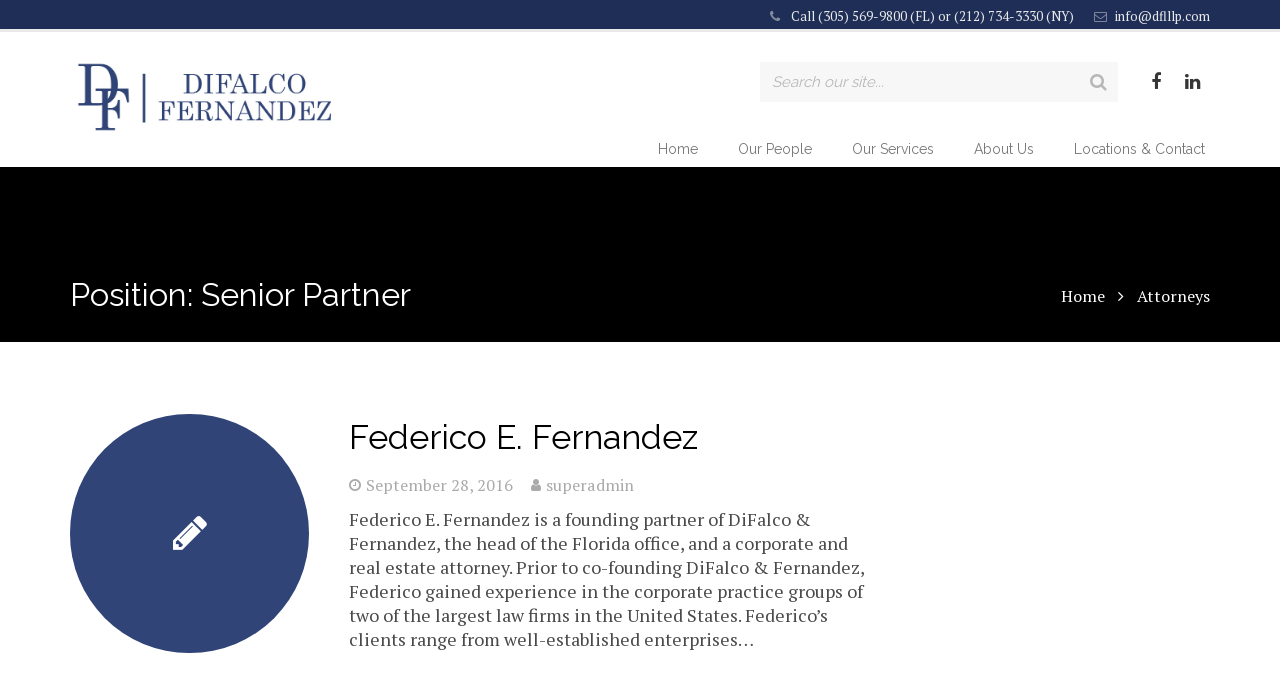

--- FILE ---
content_type: text/css
request_url: https://dflllp.com/wp-content/themes/site123/style.css?ver=3.9.1
body_size: 958
content:
/*
Theme Name: Impreza Child
Template: Impreza
Version: 1.0
Author:	UpSolution
Theme URI: http://impreza.us-themes.com/
Author URI: http://us-themes.com/
*/

/* =================================================================================
BASE
=================================================================================== */
.uk-text-italic {font-style:italic;}
.uk-padding-10 {padding:0 10px;}
 .uk-padding-15 {padding:0 15px;}
 .uk-padding-25 {padding:0 25px;}
.box-shadow-light {
-webkit-box-shadow: 0px 0px 5px 2px rgba(50, 50, 50, 0.08);
-moz-box-shadow:    0px 0px 5px 2px rgba(50, 50, 50, 0.08);
box-shadow:         0px 0px 5px 2px rgba(50, 50, 50, 0.08);
}
.text-shadow {text-shadow:1px 1px 1px rgba(0,0,0,0.5);}

/* =================================================================================
HEADER
=================================================================================== */
.w-nav:not(.type_mobile) {margin-right:-15px;}
.l-header .w-search button:after {color:#ccc;}
.l-header .w-search-form-field {font-family: "Raleway", sans-serif;font-style:italic;}
.l-header .w-search-form:hover {
-webkit-box-shadow: 0px 0px 5px 2px rgba(50, 50, 50, 0.08);
-moz-box-shadow:    0px 0px 5px 2px rgba(50, 50, 50, 0.08);
box-shadow:         0px 0px 5px 2px rgba(50, 50, 50, 0.08);
}
       /* LOGO REPLACEMENT */
@media (min-width:768px) {
.w-img.ush_image_1 {position:relative;top:15px;}
}
.w-nav-control:before {color:#3f5281;}

/* FIX MOBILE NAV ISSUE */
.state_mobiles .w-nav-list {display:none;}

.l-subheader.at_top {border-bottom:3px solid #eaeaea;}

/* =================================================================================
TITLEBAR
=================================================================================== */
      /* TITLEBAR TEXT */
.l-titlebar.imgsize_cover .l-titlebar-content h1 {text-shadow:1px 1px 1px rgba(0,0,0,0.4);font-weight:bold;font-style:italic;}

     /* MAKE TITLEBAR BACKGROUND IMAGE A BIT LARGER */
@media (min-width: 901px) {
.header_hor .l-header.pos_fixed ~ .l-titlebar {padding-top:250px !important;}
}


/* =================================================================================
ATTORNEYS
==================================================================================== */
body.single-attorneys:after {
    position: absolute;
    top: 0;
    left: 0;
    right: 0;
    height: 400px;
    content: "";

}
.single-attorneys .w-blog-post-meta {display:none}
.single-attorneys .w-blog-post-title {border-bottom:2px solid rgba(0,0,0,0.1);text-shadow:1px 2px 2px rgba(250,250,250,0.2);
font-weight:600}
.attorney-practice-areas {line-height:30px;margin-left: 1.3rem;}
.attorney-profile {font-size:16px;margin-top:-30px;}
.attorney-position {margin-top:-15px;font-style:italic;font-size:23px;color:#212121;}
.single-attorneys .w-separator {text-align:left;}

/* =================================================================================
ATTORNEY SEARCH
==================================================================================== */
.attorney-search-container input, .attorney-search-container select {text-transform:uppercase;font-family: "Raleway", sans-serif;font-size:16px}
.attorney-search-container option {text-transform:none !important;}
.attorney-search-container .input-reset {background:rgba(240,240,240,0.3);color:#9c9c9c;font-style:italic;font-size:14px;
border:thin solid #ccc;font-style:italic;text-transform:none;font-size:18px;}
.attorney-search-container .attorney-submit {font-style:italic;text-transform:none;font-size:18px;}
.attorney-search-container .input-reset:hover {color:#444;}

/* =================================================================================
HOMEPAGE
=================================================================================== */
.home-cta-button button, .home-cta-button-o button {
text-shadow:1px 1px 1px rgba(0,0,0,0.3);
text-transform:uppercase;
border-radius:5px;
text-align:center;
border:2px solid rgba(250,250,250,0.4);
width:100%;
padding:5px 0;
font-weight:normal;}
.home-cta-button button:hover, .home-cta-button-o button:hover {background:rgba(240,240,240,0.3);}

.home-cta-button a, .home-cta-button-o a {color:#fff;font-size:14px;}
.home-cta-button a:hover, .home-cta-button-o a:hover {color:#eaeaea !important;}

.home-cta-button button {background:rgba(0,0,0,0.1);}
.home-cta-button-o button {background:rgba(0,0,0,0.1);}
